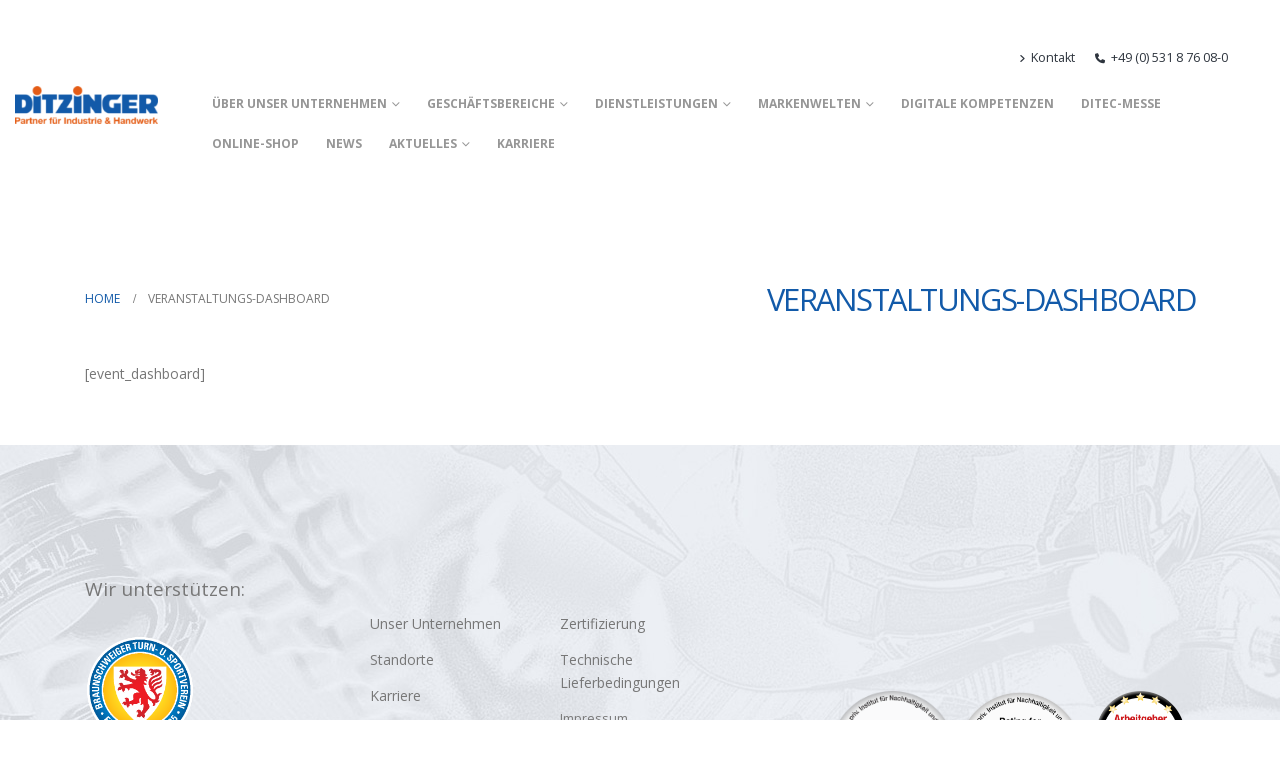

--- FILE ---
content_type: text/html; charset=UTF-8
request_url: https://ditzinger.de/veranstaltungs-dashboard-2/
body_size: 19241
content:
	<!DOCTYPE html>
	<html class=""  lang="de">
	<head>
		<meta http-equiv="X-UA-Compatible" content="IE=edge" />
		<meta http-equiv="Content-Type" content="text/html; charset=UTF-8" />
		<meta name="viewport" content="width=device-width, initial-scale=1, minimum-scale=1" />

		<link rel="profile" href="https://gmpg.org/xfn/11" />
		<link rel="pingback" href="https://ditzinger.de/xmlrpc.php" />
		<meta name='robots' content='index, follow, max-image-preview:large, max-snippet:-1, max-video-preview:-1' />

	<!-- This site is optimized with the Yoast SEO plugin v26.7 - https://yoast.com/wordpress/plugins/seo/ -->
	<title>Veranstaltungs-Dashboard - Ditzinger - Partner für Industrie und Handwerk</title>
	<link rel="canonical" href="https://ditzinger.de/veranstaltungs-dashboard-2/" />
	<meta property="og:locale" content="de_DE" />
	<meta property="og:type" content="article" />
	<meta property="og:title" content="Veranstaltungs-Dashboard - Ditzinger - Partner für Industrie und Handwerk" />
	<meta property="og:description" content="[event_dashboard]" />
	<meta property="og:url" content="https://ditzinger.de/veranstaltungs-dashboard-2/" />
	<meta property="og:site_name" content="Ditzinger - Partner für Industrie und Handwerk" />
	<meta property="article:publisher" content="https://www.facebook.com/DitzingerGroup/" />
	<meta name="twitter:card" content="summary_large_image" />
	<script type="application/ld+json" class="yoast-schema-graph">{"@context":"https://schema.org","@graph":[{"@type":"WebPage","@id":"https://ditzinger.de/veranstaltungs-dashboard-2/","url":"https://ditzinger.de/veranstaltungs-dashboard-2/","name":"Veranstaltungs-Dashboard - Ditzinger - Partner für Industrie und Handwerk","isPartOf":{"@id":"https://ditzinger.de/#website"},"datePublished":"2023-08-18T09:38:35+00:00","breadcrumb":{"@id":"https://ditzinger.de/veranstaltungs-dashboard-2/#breadcrumb"},"inLanguage":"de","potentialAction":[{"@type":"ReadAction","target":["https://ditzinger.de/veranstaltungs-dashboard-2/"]}]},{"@type":"BreadcrumbList","@id":"https://ditzinger.de/veranstaltungs-dashboard-2/#breadcrumb","itemListElement":[{"@type":"ListItem","position":1,"name":"Startseite","item":"https://ditzinger.de/"},{"@type":"ListItem","position":2,"name":"Veranstaltungs-Dashboard"}]},{"@type":"WebSite","@id":"https://ditzinger.de/#website","url":"https://ditzinger.de/","name":"Ditzinger - Partner für Industrie und Handwerk","description":"Partner für Industrie und Handwerk","publisher":{"@id":"https://ditzinger.de/#organization"},"potentialAction":[{"@type":"SearchAction","target":{"@type":"EntryPoint","urlTemplate":"https://ditzinger.de/?s={search_term_string}"},"query-input":{"@type":"PropertyValueSpecification","valueRequired":true,"valueName":"search_term_string"}}],"inLanguage":"de"},{"@type":"Organization","@id":"https://ditzinger.de/#organization","name":"Werner Ditzinger GmbH","url":"https://ditzinger.de/","logo":{"@type":"ImageObject","inLanguage":"de","@id":"https://ditzinger.de/#/schema/logo/image/","url":"https://ditzinger.de/wp-content/uploads/2023/06/Ditzinger-freigestellt-Komplett_klein.png","contentUrl":"https://ditzinger.de/wp-content/uploads/2023/06/Ditzinger-freigestellt-Komplett_klein.png","width":1000,"height":266,"caption":"Werner Ditzinger GmbH"},"image":{"@id":"https://ditzinger.de/#/schema/logo/image/"},"sameAs":["https://www.facebook.com/DitzingerGroup/","https://www.instagram.com/ditzinger_group/"]}]}</script>
	<!-- / Yoast SEO plugin. -->


<link rel="alternate" type="application/rss+xml" title="Ditzinger - Partner für Industrie und Handwerk &raquo; Feed" href="https://ditzinger.de/feed/" />
<link rel="alternate" type="application/rss+xml" title="Ditzinger - Partner für Industrie und Handwerk &raquo; Kommentar-Feed" href="https://ditzinger.de/comments/feed/" />
<link rel="alternate" title="oEmbed (JSON)" type="application/json+oembed" href="https://ditzinger.de/wp-json/oembed/1.0/embed?url=https%3A%2F%2Fditzinger.de%2Fveranstaltungs-dashboard-2%2F" />
<link rel="alternate" title="oEmbed (XML)" type="text/xml+oembed" href="https://ditzinger.de/wp-json/oembed/1.0/embed?url=https%3A%2F%2Fditzinger.de%2Fveranstaltungs-dashboard-2%2F&#038;format=xml" />
		<link rel="shortcut icon" href="//ditzinger.de/wp-content/uploads/2017/09/favicon.png" type="image/x-icon" />
				<link rel="apple-touch-icon" href="//ditzinger.de/wp-content/themes/porto/images/logo/apple-touch-icon.png" />
				<link rel="apple-touch-icon" sizes="120x120" href="//ditzinger.de/wp-content/themes/porto/images/logo/apple-touch-icon_120x120.png" />
				<link rel="apple-touch-icon" sizes="76x76" href="//ditzinger.de/wp-content/themes/porto/images/logo/apple-touch-icon_76x76.png" />
				<link rel="apple-touch-icon" sizes="152x152" href="//ditzinger.de/wp-content/themes/porto/images/logo/apple-touch-icon_152x152.png" />
		<style id='wp-img-auto-sizes-contain-inline-css'>
img:is([sizes=auto i],[sizes^="auto," i]){contain-intrinsic-size:3000px 1500px}
/*# sourceURL=wp-img-auto-sizes-contain-inline-css */
</style>
<link rel='stylesheet' id='cf7ic_style-css' href='https://ditzinger.de/wp-content/plugins/contact-form-7-image-captcha/css/cf7ic-style.css?ver=3.3.7' media='all' />
<link rel='stylesheet' id='gs-swiper-css' href='https://ditzinger.de/wp-content/plugins/gs-logo-slider/assets/libs/swiper-js/swiper.min.css?ver=3.8.1' media='all' />
<link rel='stylesheet' id='gs-tippyjs-css' href='https://ditzinger.de/wp-content/plugins/gs-logo-slider/assets/libs/tippyjs/tippy.css?ver=3.8.1' media='all' />
<link rel='stylesheet' id='gs-logo-public-css' href='https://ditzinger.de/wp-content/plugins/gs-logo-slider/assets/css/gs-logo.min.css?ver=3.8.1' media='all' />
<link rel='stylesheet' id='porto-google-fonts-css' href='https://ditzinger.de/wp-content/uploads/fonts/ecf840eabc778f17ae7a1e6e57d1f23e/font.css?v=1703153063' media='all' />
<style id='wp-emoji-styles-inline-css'>

	img.wp-smiley, img.emoji {
		display: inline !important;
		border: none !important;
		box-shadow: none !important;
		height: 1em !important;
		width: 1em !important;
		margin: 0 0.07em !important;
		vertical-align: -0.1em !important;
		background: none !important;
		padding: 0 !important;
	}
/*# sourceURL=wp-emoji-styles-inline-css */
</style>
<link rel='stylesheet' id='wp-block-library-css' href='https://ditzinger.de/wp-includes/css/dist/block-library/style.min.css?ver=6.9' media='all' />
<style id='wp-block-library-theme-inline-css'>
.wp-block-audio :where(figcaption){color:#555;font-size:13px;text-align:center}.is-dark-theme .wp-block-audio :where(figcaption){color:#ffffffa6}.wp-block-audio{margin:0 0 1em}.wp-block-code{border:1px solid #ccc;border-radius:4px;font-family:Menlo,Consolas,monaco,monospace;padding:.8em 1em}.wp-block-embed :where(figcaption){color:#555;font-size:13px;text-align:center}.is-dark-theme .wp-block-embed :where(figcaption){color:#ffffffa6}.wp-block-embed{margin:0 0 1em}.blocks-gallery-caption{color:#555;font-size:13px;text-align:center}.is-dark-theme .blocks-gallery-caption{color:#ffffffa6}:root :where(.wp-block-image figcaption){color:#555;font-size:13px;text-align:center}.is-dark-theme :root :where(.wp-block-image figcaption){color:#ffffffa6}.wp-block-image{margin:0 0 1em}.wp-block-pullquote{border-bottom:4px solid;border-top:4px solid;color:currentColor;margin-bottom:1.75em}.wp-block-pullquote :where(cite),.wp-block-pullquote :where(footer),.wp-block-pullquote__citation{color:currentColor;font-size:.8125em;font-style:normal;text-transform:uppercase}.wp-block-quote{border-left:.25em solid;margin:0 0 1.75em;padding-left:1em}.wp-block-quote cite,.wp-block-quote footer{color:currentColor;font-size:.8125em;font-style:normal;position:relative}.wp-block-quote:where(.has-text-align-right){border-left:none;border-right:.25em solid;padding-left:0;padding-right:1em}.wp-block-quote:where(.has-text-align-center){border:none;padding-left:0}.wp-block-quote.is-large,.wp-block-quote.is-style-large,.wp-block-quote:where(.is-style-plain){border:none}.wp-block-search .wp-block-search__label{font-weight:700}.wp-block-search__button{border:1px solid #ccc;padding:.375em .625em}:where(.wp-block-group.has-background){padding:1.25em 2.375em}.wp-block-separator.has-css-opacity{opacity:.4}.wp-block-separator{border:none;border-bottom:2px solid;margin-left:auto;margin-right:auto}.wp-block-separator.has-alpha-channel-opacity{opacity:1}.wp-block-separator:not(.is-style-wide):not(.is-style-dots){width:100px}.wp-block-separator.has-background:not(.is-style-dots){border-bottom:none;height:1px}.wp-block-separator.has-background:not(.is-style-wide):not(.is-style-dots){height:2px}.wp-block-table{margin:0 0 1em}.wp-block-table td,.wp-block-table th{word-break:normal}.wp-block-table :where(figcaption){color:#555;font-size:13px;text-align:center}.is-dark-theme .wp-block-table :where(figcaption){color:#ffffffa6}.wp-block-video :where(figcaption){color:#555;font-size:13px;text-align:center}.is-dark-theme .wp-block-video :where(figcaption){color:#ffffffa6}.wp-block-video{margin:0 0 1em}:root :where(.wp-block-template-part.has-background){margin-bottom:0;margin-top:0;padding:1.25em 2.375em}
/*# sourceURL=/wp-includes/css/dist/block-library/theme.min.css */
</style>
<style id='classic-theme-styles-inline-css'>
/*! This file is auto-generated */
.wp-block-button__link{color:#fff;background-color:#32373c;border-radius:9999px;box-shadow:none;text-decoration:none;padding:calc(.667em + 2px) calc(1.333em + 2px);font-size:1.125em}.wp-block-file__button{background:#32373c;color:#fff;text-decoration:none}
/*# sourceURL=/wp-includes/css/classic-themes.min.css */
</style>
<link rel='stylesheet' id='sugar-calendar-block-style-css' href='https://ditzinger.de/wp-content/plugins/sugar-calendar-lite/src/Block/Calendar/build/style-index.css?ver=1.0.1' media='all' />
<link rel='stylesheet' id='sugar-calendar-event-list-block-style-css' href='https://ditzinger.de/wp-content/plugins/sugar-calendar-lite/src/Block/EventList/build/style-index.css?ver=1.0.1' media='all' />
<link rel='stylesheet' id='wp-components-css' href='https://ditzinger.de/wp-includes/css/dist/components/style.min.css?ver=6.9' media='all' />
<link rel='stylesheet' id='wp-preferences-css' href='https://ditzinger.de/wp-includes/css/dist/preferences/style.min.css?ver=6.9' media='all' />
<link rel='stylesheet' id='wp-block-editor-css' href='https://ditzinger.de/wp-includes/css/dist/block-editor/style.min.css?ver=6.9' media='all' />
<style id='wp-block-editor-inline-css'>
    
        .gslogo--toolbar {
            padding: 20px;
            border: 1px solid #1f1f1f;
            border-radius: 2px;
        }

        .gslogo--toolbar label {
            display: block;
            margin-bottom: 6px;
            margin-top: -6px;
        }

        .gslogo--toolbar select {
            width: 250px;
            max-width: 100% !important;
            line-height: 42px !important;
        }

        .gslogo--toolbar .gs-logo-slider-block--des {
            margin: 10px 0 0;
            font-size: 16px;
        }

        .gslogo--toolbar .gs-logo-slider-block--des span {
            display: block;
        }

        .gslogo--toolbar p.gs-logo-slider-block--des a {
            margin-left: 4px;
        }

        .editor-styles-wrapper .wp-block h3.gs_logo_title {
            font-size: 16px;
            font-weight: 400;
            margin: 0px;
            margin-top: 20px;
        }
    
        
/*# sourceURL=wp-block-editor-inline-css */
</style>
<link rel='stylesheet' id='popup-maker-block-library-style-css' href='https://ditzinger.de/wp-content/plugins/popup-maker/dist/packages/block-library-style.css?ver=dbea705cfafe089d65f1' media='all' />
<style id='global-styles-inline-css'>
:root{--wp--preset--aspect-ratio--square: 1;--wp--preset--aspect-ratio--4-3: 4/3;--wp--preset--aspect-ratio--3-4: 3/4;--wp--preset--aspect-ratio--3-2: 3/2;--wp--preset--aspect-ratio--2-3: 2/3;--wp--preset--aspect-ratio--16-9: 16/9;--wp--preset--aspect-ratio--9-16: 9/16;--wp--preset--color--black: #000000;--wp--preset--color--cyan-bluish-gray: #abb8c3;--wp--preset--color--white: #ffffff;--wp--preset--color--pale-pink: #f78da7;--wp--preset--color--vivid-red: #cf2e2e;--wp--preset--color--luminous-vivid-orange: #ff6900;--wp--preset--color--luminous-vivid-amber: #fcb900;--wp--preset--color--light-green-cyan: #7bdcb5;--wp--preset--color--vivid-green-cyan: #00d084;--wp--preset--color--pale-cyan-blue: #8ed1fc;--wp--preset--color--vivid-cyan-blue: #0693e3;--wp--preset--color--vivid-purple: #9b51e0;--wp--preset--color--primary: var(--porto-primary-color);--wp--preset--color--secondary: var(--porto-secondary-color);--wp--preset--color--tertiary: var(--porto-tertiary-color);--wp--preset--color--quaternary: var(--porto-quaternary-color);--wp--preset--color--dark: var(--porto-dark-color);--wp--preset--color--light: var(--porto-light-color);--wp--preset--color--primary-hover: var(--porto-primary-light-5);--wp--preset--gradient--vivid-cyan-blue-to-vivid-purple: linear-gradient(135deg,rgb(6,147,227) 0%,rgb(155,81,224) 100%);--wp--preset--gradient--light-green-cyan-to-vivid-green-cyan: linear-gradient(135deg,rgb(122,220,180) 0%,rgb(0,208,130) 100%);--wp--preset--gradient--luminous-vivid-amber-to-luminous-vivid-orange: linear-gradient(135deg,rgb(252,185,0) 0%,rgb(255,105,0) 100%);--wp--preset--gradient--luminous-vivid-orange-to-vivid-red: linear-gradient(135deg,rgb(255,105,0) 0%,rgb(207,46,46) 100%);--wp--preset--gradient--very-light-gray-to-cyan-bluish-gray: linear-gradient(135deg,rgb(238,238,238) 0%,rgb(169,184,195) 100%);--wp--preset--gradient--cool-to-warm-spectrum: linear-gradient(135deg,rgb(74,234,220) 0%,rgb(151,120,209) 20%,rgb(207,42,186) 40%,rgb(238,44,130) 60%,rgb(251,105,98) 80%,rgb(254,248,76) 100%);--wp--preset--gradient--blush-light-purple: linear-gradient(135deg,rgb(255,206,236) 0%,rgb(152,150,240) 100%);--wp--preset--gradient--blush-bordeaux: linear-gradient(135deg,rgb(254,205,165) 0%,rgb(254,45,45) 50%,rgb(107,0,62) 100%);--wp--preset--gradient--luminous-dusk: linear-gradient(135deg,rgb(255,203,112) 0%,rgb(199,81,192) 50%,rgb(65,88,208) 100%);--wp--preset--gradient--pale-ocean: linear-gradient(135deg,rgb(255,245,203) 0%,rgb(182,227,212) 50%,rgb(51,167,181) 100%);--wp--preset--gradient--electric-grass: linear-gradient(135deg,rgb(202,248,128) 0%,rgb(113,206,126) 100%);--wp--preset--gradient--midnight: linear-gradient(135deg,rgb(2,3,129) 0%,rgb(40,116,252) 100%);--wp--preset--font-size--small: 13px;--wp--preset--font-size--medium: 20px;--wp--preset--font-size--large: 36px;--wp--preset--font-size--x-large: 42px;--wp--preset--spacing--20: 0.44rem;--wp--preset--spacing--30: 0.67rem;--wp--preset--spacing--40: 1rem;--wp--preset--spacing--50: 1.5rem;--wp--preset--spacing--60: 2.25rem;--wp--preset--spacing--70: 3.38rem;--wp--preset--spacing--80: 5.06rem;--wp--preset--shadow--natural: 6px 6px 9px rgba(0, 0, 0, 0.2);--wp--preset--shadow--deep: 12px 12px 50px rgba(0, 0, 0, 0.4);--wp--preset--shadow--sharp: 6px 6px 0px rgba(0, 0, 0, 0.2);--wp--preset--shadow--outlined: 6px 6px 0px -3px rgb(255, 255, 255), 6px 6px rgb(0, 0, 0);--wp--preset--shadow--crisp: 6px 6px 0px rgb(0, 0, 0);}:where(.is-layout-flex){gap: 0.5em;}:where(.is-layout-grid){gap: 0.5em;}body .is-layout-flex{display: flex;}.is-layout-flex{flex-wrap: wrap;align-items: center;}.is-layout-flex > :is(*, div){margin: 0;}body .is-layout-grid{display: grid;}.is-layout-grid > :is(*, div){margin: 0;}:where(.wp-block-columns.is-layout-flex){gap: 2em;}:where(.wp-block-columns.is-layout-grid){gap: 2em;}:where(.wp-block-post-template.is-layout-flex){gap: 1.25em;}:where(.wp-block-post-template.is-layout-grid){gap: 1.25em;}.has-black-color{color: var(--wp--preset--color--black) !important;}.has-cyan-bluish-gray-color{color: var(--wp--preset--color--cyan-bluish-gray) !important;}.has-white-color{color: var(--wp--preset--color--white) !important;}.has-pale-pink-color{color: var(--wp--preset--color--pale-pink) !important;}.has-vivid-red-color{color: var(--wp--preset--color--vivid-red) !important;}.has-luminous-vivid-orange-color{color: var(--wp--preset--color--luminous-vivid-orange) !important;}.has-luminous-vivid-amber-color{color: var(--wp--preset--color--luminous-vivid-amber) !important;}.has-light-green-cyan-color{color: var(--wp--preset--color--light-green-cyan) !important;}.has-vivid-green-cyan-color{color: var(--wp--preset--color--vivid-green-cyan) !important;}.has-pale-cyan-blue-color{color: var(--wp--preset--color--pale-cyan-blue) !important;}.has-vivid-cyan-blue-color{color: var(--wp--preset--color--vivid-cyan-blue) !important;}.has-vivid-purple-color{color: var(--wp--preset--color--vivid-purple) !important;}.has-black-background-color{background-color: var(--wp--preset--color--black) !important;}.has-cyan-bluish-gray-background-color{background-color: var(--wp--preset--color--cyan-bluish-gray) !important;}.has-white-background-color{background-color: var(--wp--preset--color--white) !important;}.has-pale-pink-background-color{background-color: var(--wp--preset--color--pale-pink) !important;}.has-vivid-red-background-color{background-color: var(--wp--preset--color--vivid-red) !important;}.has-luminous-vivid-orange-background-color{background-color: var(--wp--preset--color--luminous-vivid-orange) !important;}.has-luminous-vivid-amber-background-color{background-color: var(--wp--preset--color--luminous-vivid-amber) !important;}.has-light-green-cyan-background-color{background-color: var(--wp--preset--color--light-green-cyan) !important;}.has-vivid-green-cyan-background-color{background-color: var(--wp--preset--color--vivid-green-cyan) !important;}.has-pale-cyan-blue-background-color{background-color: var(--wp--preset--color--pale-cyan-blue) !important;}.has-vivid-cyan-blue-background-color{background-color: var(--wp--preset--color--vivid-cyan-blue) !important;}.has-vivid-purple-background-color{background-color: var(--wp--preset--color--vivid-purple) !important;}.has-black-border-color{border-color: var(--wp--preset--color--black) !important;}.has-cyan-bluish-gray-border-color{border-color: var(--wp--preset--color--cyan-bluish-gray) !important;}.has-white-border-color{border-color: var(--wp--preset--color--white) !important;}.has-pale-pink-border-color{border-color: var(--wp--preset--color--pale-pink) !important;}.has-vivid-red-border-color{border-color: var(--wp--preset--color--vivid-red) !important;}.has-luminous-vivid-orange-border-color{border-color: var(--wp--preset--color--luminous-vivid-orange) !important;}.has-luminous-vivid-amber-border-color{border-color: var(--wp--preset--color--luminous-vivid-amber) !important;}.has-light-green-cyan-border-color{border-color: var(--wp--preset--color--light-green-cyan) !important;}.has-vivid-green-cyan-border-color{border-color: var(--wp--preset--color--vivid-green-cyan) !important;}.has-pale-cyan-blue-border-color{border-color: var(--wp--preset--color--pale-cyan-blue) !important;}.has-vivid-cyan-blue-border-color{border-color: var(--wp--preset--color--vivid-cyan-blue) !important;}.has-vivid-purple-border-color{border-color: var(--wp--preset--color--vivid-purple) !important;}.has-vivid-cyan-blue-to-vivid-purple-gradient-background{background: var(--wp--preset--gradient--vivid-cyan-blue-to-vivid-purple) !important;}.has-light-green-cyan-to-vivid-green-cyan-gradient-background{background: var(--wp--preset--gradient--light-green-cyan-to-vivid-green-cyan) !important;}.has-luminous-vivid-amber-to-luminous-vivid-orange-gradient-background{background: var(--wp--preset--gradient--luminous-vivid-amber-to-luminous-vivid-orange) !important;}.has-luminous-vivid-orange-to-vivid-red-gradient-background{background: var(--wp--preset--gradient--luminous-vivid-orange-to-vivid-red) !important;}.has-very-light-gray-to-cyan-bluish-gray-gradient-background{background: var(--wp--preset--gradient--very-light-gray-to-cyan-bluish-gray) !important;}.has-cool-to-warm-spectrum-gradient-background{background: var(--wp--preset--gradient--cool-to-warm-spectrum) !important;}.has-blush-light-purple-gradient-background{background: var(--wp--preset--gradient--blush-light-purple) !important;}.has-blush-bordeaux-gradient-background{background: var(--wp--preset--gradient--blush-bordeaux) !important;}.has-luminous-dusk-gradient-background{background: var(--wp--preset--gradient--luminous-dusk) !important;}.has-pale-ocean-gradient-background{background: var(--wp--preset--gradient--pale-ocean) !important;}.has-electric-grass-gradient-background{background: var(--wp--preset--gradient--electric-grass) !important;}.has-midnight-gradient-background{background: var(--wp--preset--gradient--midnight) !important;}.has-small-font-size{font-size: var(--wp--preset--font-size--small) !important;}.has-medium-font-size{font-size: var(--wp--preset--font-size--medium) !important;}.has-large-font-size{font-size: var(--wp--preset--font-size--large) !important;}.has-x-large-font-size{font-size: var(--wp--preset--font-size--x-large) !important;}
:where(.wp-block-post-template.is-layout-flex){gap: 1.25em;}:where(.wp-block-post-template.is-layout-grid){gap: 1.25em;}
:where(.wp-block-term-template.is-layout-flex){gap: 1.25em;}:where(.wp-block-term-template.is-layout-grid){gap: 1.25em;}
:where(.wp-block-columns.is-layout-flex){gap: 2em;}:where(.wp-block-columns.is-layout-grid){gap: 2em;}
:root :where(.wp-block-pullquote){font-size: 1.5em;line-height: 1.6;}
/*# sourceURL=global-styles-inline-css */
</style>
<link rel='stylesheet' id='inf-font-awesome-css' href='https://ditzinger.de/wp-content/plugins/blog-designer-pack/assets/css/font-awesome.min.css?ver=4.0.8' media='all' />
<link rel='stylesheet' id='owl-carousel-css' href='https://ditzinger.de/wp-content/plugins/blog-designer-pack/assets/css/owl.carousel.min.css?ver=4.0.8' media='all' />
<link rel='stylesheet' id='bdpp-public-style-css' href='https://ditzinger.de/wp-content/plugins/blog-designer-pack/assets/css/bdpp-public.min.css?ver=4.0.8' media='all' />
<link rel='stylesheet' id='cptch_stylesheet-css' href='https://ditzinger.de/wp-content/plugins/captcha/css/front_end_style.css?ver=4.4.5' media='all' />
<link rel='stylesheet' id='dashicons-css' href='https://ditzinger.de/wp-includes/css/dashicons.min.css?ver=6.9' media='all' />
<link rel='stylesheet' id='cptch_desktop_style-css' href='https://ditzinger.de/wp-content/plugins/captcha/css/desktop_style.css?ver=4.4.5' media='all' />
<link rel='stylesheet' id='contact-form-7-css' href='https://ditzinger.de/wp-content/plugins/contact-form-7/includes/css/styles.css?ver=6.1.4' media='all' />
<link rel='stylesheet' id='wpsm_counter-font-awesome-front-css' href='https://ditzinger.de/wp-content/plugins/counter-number-showcase/assets/css/font-awesome/css/font-awesome.min.css?ver=6.9' media='all' />
<link rel='stylesheet' id='wpsm_counter_bootstrap-front-css' href='https://ditzinger.de/wp-content/plugins/counter-number-showcase/assets/css/bootstrap-front.css?ver=6.9' media='all' />
<link rel='stylesheet' id='wpsm_counter_column-css' href='https://ditzinger.de/wp-content/plugins/counter-number-showcase/assets/css/counter-column.css?ver=6.9' media='all' />
<link rel='stylesheet' id='events-manager-css' href='https://ditzinger.de/wp-content/plugins/events-manager/includes/css/events-manager.min.css?ver=7.2.3.1' media='all' />
<style id='events-manager-inline-css'>
body .em { --font-weight : inherit; --font-size : 1em; --line-height : inherit; }
/*# sourceURL=events-manager-inline-css */
</style>
<link rel='stylesheet' id='dflip-style-css' href='https://ditzinger.de/wp-content/plugins/3d-flipbook-dflip-lite/assets/css/dflip.min.css?ver=2.4.20' media='all' />
<link rel='stylesheet' id='sib-front-css-css' href='https://ditzinger.de/wp-content/plugins/mailin/css/mailin-front.css?ver=6.9' media='all' />
<link rel='stylesheet' id='porto-css-vars-css' href='https://ditzinger.de/wp-content/uploads/porto_styles/theme_css_vars.css?ver=7.7.2' media='all' />
<link rel='stylesheet' id='js_composer_front-css' href='https://ditzinger.de/wp-content/plugins/js_composer/assets/css/js_composer.min.css?ver=8.7.2' media='all' />
<link rel='stylesheet' id='bootstrap-css' href='https://ditzinger.de/wp-content/uploads/porto_styles/bootstrap.css?ver=7.7.2' media='all' />
<link rel='stylesheet' id='porto-plugins-css' href='https://ditzinger.de/wp-content/themes/porto/css/plugins.css?ver=7.7.2' media='all' />
<link rel='stylesheet' id='porto-theme-css' href='https://ditzinger.de/wp-content/themes/porto/css/theme.css?ver=7.7.2' media='all' />
<link rel='stylesheet' id='porto-widget-text-css' href='https://ditzinger.de/wp-content/themes/porto/css/part/widget-text.css?ver=7.7.2' media='all' />
<link rel='stylesheet' id='porto-widget-tag-cloud-css' href='https://ditzinger.de/wp-content/themes/porto/css/part/widget-tag-cloud.css?ver=7.7.2' media='all' />
<link rel='stylesheet' id='porto-blog-legacy-css' href='https://ditzinger.de/wp-content/themes/porto/css/part/blog-legacy.css?ver=7.7.2' media='all' />
<link rel='stylesheet' id='porto-header-legacy-css' href='https://ditzinger.de/wp-content/themes/porto/css/part/header-legacy.css?ver=7.7.2' media='all' />
<link rel='stylesheet' id='porto-footer-legacy-css' href='https://ditzinger.de/wp-content/themes/porto/css/part/footer-legacy.css?ver=7.7.2' media='all' />
<link rel='stylesheet' id='porto-side-nav-panel-css' href='https://ditzinger.de/wp-content/themes/porto/css/part/side-nav-panel.css?ver=7.7.2' media='all' />
<link rel='stylesheet' id='porto-revslider-css' href='https://ditzinger.de/wp-content/themes/porto/css/part/revslider.css?ver=7.7.2' media='all' />
<link rel='stylesheet' id='porto-sitemap-css' href='https://ditzinger.de/wp-content/themes/porto/css/part/sitemap.css?ver=7.7.2' media='all' />
<link rel='stylesheet' id='porto-media-mobile-sidebar-css' href='https://ditzinger.de/wp-content/themes/porto/css/part/media-mobile-sidebar.css?ver=7.7.2' media='(max-width:991px)' />
<link rel='stylesheet' id='porto-theme-portfolio-css' href='https://ditzinger.de/wp-content/themes/porto/css/theme_portfolio.css?ver=7.7.2' media='all' />
<link rel='stylesheet' id='porto-theme-member-css' href='https://ditzinger.de/wp-content/themes/porto/css/theme_member.css?ver=7.7.2' media='all' />
<link rel='stylesheet' id='porto-theme-event-css' href='https://ditzinger.de/wp-content/themes/porto/css/theme_event.css?ver=7.7.2' media='all' />
<link rel='stylesheet' id='porto-shortcodes-css' href='https://ditzinger.de/wp-content/uploads/porto_styles/shortcodes.css?ver=7.7.2' media='all' />
<link rel='stylesheet' id='porto-theme-wpb-css' href='https://ditzinger.de/wp-content/themes/porto/css/theme_wpb.css?ver=7.7.2' media='all' />
<link rel='stylesheet' id='porto-theme-elementor-css' href='https://ditzinger.de/wp-content/themes/porto/css/theme_elementor.css?ver=7.7.2' media='all' />
<link rel='stylesheet' id='porto-dynamic-style-css' href='https://ditzinger.de/wp-content/uploads/porto_styles/dynamic_style.css?ver=7.7.2' media='all' />
<link rel='stylesheet' id='porto-type-builder-css' href='https://ditzinger.de/wp-content/plugins/porto-functionality/builders/assets/type-builder.css?ver=3.7.2' media='all' />
<link rel='stylesheet' id='porto-style-css' href='https://ditzinger.de/wp-content/themes/porto/style.css?ver=7.7.2' media='all' />
<style id='porto-style-inline-css'>
.side-header-narrow-bar-logo{max-width:290px}@media (min-width:992px){#header{margin:25px 0 0 0}}.page-top .sort-source{position:static;text-align:center;margin-top:5px;border-width:0}.page-top{padding-top:20px;padding-bottom:20px}.page-top .page-title{padding-bottom:0}@media (max-width:991px){.page-top .page-sub-title{margin-bottom:5px;margin-top:0}.page-top .breadcrumbs-wrap{margin-bottom:5px}}@media (min-width:992px){.page-top .page-title{min-height:0;line-height:1.25}.page-top .page-sub-title{line-height:1.6}}#header.sticky-header .main-menu > li.menu-item > a,#header.sticky-header .main-menu > li.menu-custom-content a{color:var(--porto-quaternary-color)}#header.sticky-header .main-menu > li.menu-item:hover > a,#header.sticky-header .main-menu > li.menu-item.active:hover > a,#header.sticky-header .main-menu > li.menu-custom-content:hover a{color:var(--porto-quaternary-color)}#header.sticky-header .main-menu > li.menu-item.active > a,#header.sticky-header .main-menu > li.menu-custom-content.active a{color:var(--porto-quaternary-color)}@media (min-width:992px){#header.header-12 #main-menu .mega-menu > li.menu-item > a,#header.header-12 #main-menu .mega-menu > li.menu-item > h5{padding:46px 13px 32px}}#header.header-corporate .share-links a{box-shadow:none;background:transparent}@media (max-width:480px){#header .logo{margin-left:0}#header.sticky-header .logo{display:block}#header .mobile-toggle{left:auto;right:5px;top:15px}}.page-top .page-title{text-transform:uppercase}.main-content,.left-sidebar,.right-sidebar{padding-top:50px}#footer{padding-top:60px;padding-bottom:30px;min-height:400px;overflow:hidden}@media (min-width:992px){#footer:after{content:"";background:#125aa9;position:absolute;bottom:-233px;right:-177px;width:400px;height:400px;transform:rotate(50deg);z-index:1}}#footer .container{padding-top:0;padding-bottom:0}#footer .widgettitle,#footer .widget-title{margin-bottom:27px}#footer .widgettitle,#footer .widget-title,#footer .widgettitle a,#footer .widget-title a{font-size:1.8em;font-weight:200}#footer .footer-bottom{padding-top:0;padding-bottom:0}.footer-bottom .container{border-top:1px solid #fff}.footer-wrapper #footer .footer-bottom .container > div{padding-top:20px}@media (min-width:992px){#footer .logo{margin-top:75px}}#footer ul.list-footer-nav li{margin-bottom:13px}#footer ul.list-footer-nav a{font-size:14px;text-decoration:none}#footer .fa{display:inline-block;padding-right:2px;position:relative;top:1px;color:#000}#footer .widget.widget_wysija{margin-bottom:-15px}#footer form.widget_wysija{display:table;width:100%}#footer form.widget_wysija > *{display:table-caption}#footer .widget_wysija .wysija-paragraph{display:table-cell;width:100%;vertical-align:bottom}#footer .widget_wysija .wysija-input{max-width:100%;height:45px;padding:12px;borer-radius:0}#footer .widget_wysija .wysija-submit{display:table-cell;height:45px;padding:12px;margin:0;vertical-align:bottom;border-width:0}.testimonial.testimonial-with-quotes blockquote p{font-size:20px}.tparrows{background:transparent}.tparrows:hover{background:transparent}.tparrows:before{position:relative;z-index:1;color:#fff !important;text-shadow:none}.tparrows:after{-webkit-transition:all 0.2s ease;-moz-transition:all 0.2s ease;transition:all 0.2s ease;background:#000 none repeat scroll 0 0;opacity:0.2;height:40px;margin:-40px 0 0;position:relative;transform:rotate(-45deg);width:40px;content:"";display:block;z-index:0}.tparrows:hover:after{opacity:1}.sort-source{font-size:.9em}.sort-source + hr{margin:30px 0}hr{background:#dbdbdb}.portfolio-item.outimage{text-align:left}ul.portfolio-details{margin-left:0}.portfolio-info,.portfolio-desc:first-child,ul.portfolio-details li h5:first-child{display:none}.portfolio-medium .post-content,.portfolio-ajax-modal .post-content{margin-top:6px !important}@media (min-width:992px){.portfolio-medium .col-md-8 > *,.portfolio-ajax-modal .col-md-8 > *{margin-left:15px}}.rtl .section-custom-construction .container:before{right:auto;left:75px}.rtl .section-custom-construction .container:after{right:auto;left:0}.rtl .home-concept-construction .upb_row_bg,.rtl .section-parallax > .vc_parallax-inner{-moz-transform:scaleX(-1);-o-transform:scaleX(-1);-webkit-transform:scaleX(-1);transform:scaleX(-1);filter:FlipH;-ms-filter:FlipH}.csstransforms3d .rtl .porto-diamonds .diamond{transform:rotate(45deg)}.rtl .porto-diamonds .content{transform:rotate(-45deg)}.rtl .porto-diamonds .content img{margin-left:0;margin-right:-25%}.rtl #footer .fa{padding-right:0;padding-left:2px}.rtl .alignright{float:left;margin:4px 24px 7px 0}.rtl .alignleft{float:right;margin:4px 0 7px 24px}.rtl .portfolio-item.outimage{text-align:right}.rtl .fa-angle-right:before{content:"\f104"}@media (min-width:768px){.rtl .vc_col-sm-1,.rtl .vc_col-sm-2,.rtl .vc_col-sm-5,.rtl .vc_col-sm-6,.rtl .vc_col-sm-7{float:right}}@media (min-width:992px){.rtl .vc_col-md-4,.rtl .vc_col-md-6{float:right}.rtl .section-custom-construction-2:after{left:0;right:25px}.rtl #footer:after{right:auto;left:-177px;transform:rotate(-50deg)}}.upb_row_bg{position:absolute}.header-wrapper:before,.header-wrapper:after{content:" ";display:table}
/*# sourceURL=porto-style-inline-css */
</style>
<!--n2css--><!--n2js--><script src="https://ditzinger.de/wp-includes/js/jquery/jquery.min.js?ver=3.7.1" id="jquery-core-js"></script>
<script src="https://ditzinger.de/wp-includes/js/jquery/jquery-migrate.min.js?ver=3.4.1" id="jquery-migrate-js"></script>
<script src="https://ditzinger.de/wp-includes/js/jquery/ui/core.min.js?ver=1.13.3" id="jquery-ui-core-js"></script>
<script src="https://ditzinger.de/wp-includes/js/jquery/ui/mouse.min.js?ver=1.13.3" id="jquery-ui-mouse-js"></script>
<script src="https://ditzinger.de/wp-includes/js/jquery/ui/sortable.min.js?ver=1.13.3" id="jquery-ui-sortable-js"></script>
<script src="https://ditzinger.de/wp-includes/js/jquery/ui/datepicker.min.js?ver=1.13.3" id="jquery-ui-datepicker-js"></script>
<script id="jquery-ui-datepicker-js-after">
jQuery(function(jQuery){jQuery.datepicker.setDefaults({"closeText":"Schlie\u00dfen","currentText":"Heute","monthNames":["Januar","Februar","M\u00e4rz","April","Mai","Juni","Juli","August","September","Oktober","November","Dezember"],"monthNamesShort":["Jan.","Feb.","M\u00e4rz","Apr.","Mai","Juni","Juli","Aug.","Sep.","Okt.","Nov.","Dez."],"nextText":"Weiter","prevText":"Zur\u00fcck","dayNames":["Sonntag","Montag","Dienstag","Mittwoch","Donnerstag","Freitag","Samstag"],"dayNamesShort":["So.","Mo.","Di.","Mi.","Do.","Fr.","Sa."],"dayNamesMin":["S","M","D","M","D","F","S"],"dateFormat":"d. MM yy","firstDay":1,"isRTL":false});});
//# sourceURL=jquery-ui-datepicker-js-after
</script>
<script src="https://ditzinger.de/wp-includes/js/jquery/ui/resizable.min.js?ver=1.13.3" id="jquery-ui-resizable-js"></script>
<script src="https://ditzinger.de/wp-includes/js/jquery/ui/draggable.min.js?ver=1.13.3" id="jquery-ui-draggable-js"></script>
<script src="https://ditzinger.de/wp-includes/js/jquery/ui/controlgroup.min.js?ver=1.13.3" id="jquery-ui-controlgroup-js"></script>
<script src="https://ditzinger.de/wp-includes/js/jquery/ui/checkboxradio.min.js?ver=1.13.3" id="jquery-ui-checkboxradio-js"></script>
<script src="https://ditzinger.de/wp-includes/js/jquery/ui/button.min.js?ver=1.13.3" id="jquery-ui-button-js"></script>
<script src="https://ditzinger.de/wp-includes/js/jquery/ui/dialog.min.js?ver=1.13.3" id="jquery-ui-dialog-js"></script>
<script id="events-manager-js-extra">
var EM = {"ajaxurl":"https://ditzinger.de/dit-admin/admin-ajax.php","locationajaxurl":"https://ditzinger.de/dit-admin/admin-ajax.php?action=locations_search","firstDay":"1","locale":"de","dateFormat":"yy-mm-dd","ui_css":"https://ditzinger.de/wp-content/plugins/events-manager/includes/css/jquery-ui/build.min.css","show24hours":"1","is_ssl":"1","autocomplete_limit":"10","calendar":{"breakpoints":{"small":560,"medium":908,"large":false},"month_format":"M Y"},"phone":"","datepicker":{"format":"Y-m-d","locale":"de"},"search":{"breakpoints":{"small":650,"medium":850,"full":false}},"url":"https://ditzinger.de/wp-content/plugins/events-manager","assets":{"input.em-uploader":{"js":{"em-uploader":{"url":"https://ditzinger.de/wp-content/plugins/events-manager/includes/js/em-uploader.js?v=7.2.3.1","event":"em_uploader_ready"}}},".em-event-editor":{"js":{"event-editor":{"url":"https://ditzinger.de/wp-content/plugins/events-manager/includes/js/events-manager-event-editor.js?v=7.2.3.1","event":"em_event_editor_ready"}},"css":{"event-editor":"https://ditzinger.de/wp-content/plugins/events-manager/includes/css/events-manager-event-editor.min.css?v=7.2.3.1"}},".em-recurrence-sets, .em-timezone":{"js":{"luxon":{"url":"luxon/luxon.js?v=7.2.3.1","event":"em_luxon_ready"}}},".em-booking-form, #em-booking-form, .em-booking-recurring, .em-event-booking-form":{"js":{"em-bookings":{"url":"https://ditzinger.de/wp-content/plugins/events-manager/includes/js/bookingsform.js?v=7.2.3.1","event":"em_booking_form_js_loaded"}}},"#em-opt-archetypes":{"js":{"archetypes":"https://ditzinger.de/wp-content/plugins/events-manager/includes/js/admin-archetype-editor.js?v=7.2.3.1","archetypes_ms":"https://ditzinger.de/wp-content/plugins/events-manager/includes/js/admin-archetypes.js?v=7.2.3.1","qs":"qs/qs.js?v=7.2.3.1"}}},"cached":"1","bookingInProgress":"Bitte warte, w\u00e4hrend die Buchung abgeschickt wird.","tickets_save":"Ticket speichern","bookingajaxurl":"https://ditzinger.de/dit-admin/admin-ajax.php","bookings_export_save":"Buchungen exportieren","bookings_settings_save":"Einstellungen speichern","booking_delete":"Bist du dir sicher, dass du es l\u00f6schen m\u00f6chtest?","booking_offset":"30","bookings":{"submit_button":{"text":{"default":"BUCHUNG BEST\u00c4TIGEN","free":"BUCHUNG BEST\u00c4TIGEN","payment":"BUCHUNG BEST\u00c4TIGEN","processing":"Processing ..."}},"update_listener":""},"bb_full":"Ausverkauft","bb_book":"Jetzt buchen","bb_booking":"Buche ...","bb_booked":"Buchung Abgesendet","bb_error":"Buchung Fehler. Nochmal versuchen?","bb_cancel":"Stornieren","bb_canceling":"Stornieren ...","bb_cancelled":"Abgesagt","bb_cancel_error":"Stornierung Fehler. Nochmal versuchen?","txt_search":"Suche","txt_searching":"Suche...","txt_loading":"Wird geladen\u00a0\u2026","disable_bookings_warning":"Bist du sicher, dass du Buchungen deaktivieren willst? Wenn du das tust und speicherst, wirst du alle bisherigen Buchungen verlieren. Wenn du nur weitere Buchungen verhindern willst, reduziere die Anzahl der verf\u00fcgbaren Pl\u00e4tze auf die Anzahl der bisherigen Buchungen.","booking_warning_cancel":"Bist du sicher, dass du deine Buchung stornieren willst?"};
//# sourceURL=events-manager-js-extra
</script>
<script src="https://ditzinger.de/wp-content/plugins/events-manager/includes/js/events-manager.js?ver=7.2.3.1" id="events-manager-js"></script>
<script src="https://ditzinger.de/wp-content/plugins/events-manager/includes/external/flatpickr/l10n/de.js?ver=7.2.3.1" id="em-flatpickr-localization-js"></script>
<script src="//ditzinger.de/wp-content/plugins/revslider/sr6/assets/js/rbtools.min.js?ver=6.7.40" id="tp-tools-js"></script>
<script src="//ditzinger.de/wp-content/plugins/revslider/sr6/assets/js/rs6.min.js?ver=6.7.40" id="revmin-js"></script>
<script src="https://ditzinger.de/wp-content/plugins/sugar-calendar-lite/assets/lib/floating-ui/core-1.6.0.min.js?ver=1.6.0" id="floating-ui-core-js"></script>
<script src="https://ditzinger.de/wp-content/plugins/sugar-calendar-lite/assets/lib/floating-ui/dom-1.6.3.min.js?ver=1.6.3" id="floating-ui-dom-js"></script>
<script src="https://ditzinger.de/wp-content/plugins/sugar-calendar-lite/assets/lib/bootstrap-datepicker/bootstrap-datepicker.min.js?ver=1.10.0" id="bootstrap-datepicker-js"></script>
<script id="sugar-calendar-js-js-extra">
var sugar_calendar_obj = {"ajax_url":"https://ditzinger.de/dit-admin/admin-ajax.php","nonce":"5ef9a399e3","strings":{"events_on":"Veranstaltungen am [Month Date]","this_month":"Diesen Monat","this_week":"Diese Woche","today":"Heute"},"settings":{"sow":1,"locale":"de_de","i18n":{"days":["Sonntag","Montag","Dienstag","Mittwoch","Donnerstag","Freitag","Samstag"],"daysShort":["So.","Mo.","Di.","Mi.","Do.","Fr.","Sa."],"daysMin":["S","M","D","M","D","F","S"],"months":["Januar","Februar","M\u00e4rz","April","Mai","Juni","Juli","August","September","Oktober","November","Dezember"],"monthsShort":["Jan.","Feb.","M\u00e4rz","Apr.","Mai","Juni","Juli","Aug.","Sep.","Okt.","Nov.","Dez."]}}};
//# sourceURL=sugar-calendar-js-js-extra
</script>
<script src="https://ditzinger.de/wp-content/plugins/sugar-calendar-lite/assets/js/sugar-calendar.min.js?ver=3.10.1" id="sugar-calendar-js-js"></script>
<script id="sc-frontend-blocks-common-js-js-extra">
var sc_frontend_blocks_common_obj = {"ajax_url":"https://ditzinger.de/dit-admin/admin-ajax.php","nonce":"7b6c3fb873","strings":{"this_week":"Diese Woche"},"settings":{"sow":1,"locale":"de_de","i18n":{"days":["Sonntag","Montag","Dienstag","Mittwoch","Donnerstag","Freitag","Samstag"],"daysShort":["So.","Mo.","Di.","Mi.","Do.","Fr.","Sa."],"daysMin":["S","M","D","M","D","F","S"],"months":["Januar","Februar","M\u00e4rz","April","Mai","Juni","Juli","August","September","Oktober","November","Dezember"],"monthsShort":["Jan.","Feb.","M\u00e4rz","Apr.","Mai","Juni","Juli","Aug.","Sep.","Okt.","Nov.","Dez."]}}};
//# sourceURL=sc-frontend-blocks-common-js-js-extra
</script>
<script src="https://ditzinger.de/wp-content/plugins/sugar-calendar-lite/assets/js/frontend/blocks/common.min.js?ver=3.10.1" id="sc-frontend-blocks-common-js-js"></script>
<script id="sc-frontend-blocks-event-list-js-js-extra">
var SCEventListBlock = {"strings":{"no_events_criteria_based":"Es sind keine Veranstaltungen geplant, die deinen Kriterien entsprechen."}};
//# sourceURL=sc-frontend-blocks-event-list-js-js-extra
</script>
<script src="https://ditzinger.de/wp-content/plugins/sugar-calendar-lite/assets/js/frontend/blocks/event-list.min.js?ver=3.10.1" id="sc-frontend-blocks-event-list-js-js"></script>
<script id="sib-front-js-js-extra">
var sibErrMsg = {"invalidMail":"Please fill out valid email address","requiredField":"Please fill out required fields","invalidDateFormat":"Please fill out valid date format","invalidSMSFormat":"Please fill out valid phone number"};
var ajax_sib_front_object = {"ajax_url":"https://ditzinger.de/dit-admin/admin-ajax.php","ajax_nonce":"273ddcaf71","flag_url":"https://ditzinger.de/wp-content/plugins/mailin/img/flags/"};
//# sourceURL=sib-front-js-js-extra
</script>
<script src="https://ditzinger.de/wp-content/plugins/mailin/js/mailin-front.js?ver=1768560482" id="sib-front-js-js"></script>
<script></script><link rel="https://api.w.org/" href="https://ditzinger.de/wp-json/" /><link rel="alternate" title="JSON" type="application/json" href="https://ditzinger.de/wp-json/wp/v2/pages/8412" /><link rel="EditURI" type="application/rsd+xml" title="RSD" href="https://ditzinger.de/xmlrpc.php?rsd" />
<meta name="generator" content="WordPress 6.9" />
<link rel='shortlink' href='https://ditzinger.de/?p=8412' />
        <style type="text/css">
            .sc_map_canvas img {
                max-width: none;
            }
        </style>
		<meta name="generator" content="Elementor 3.34.1; features: additional_custom_breakpoints; settings: css_print_method-external, google_font-enabled, font_display-swap">
<script type="text/javascript" src="https://cdn.brevo.com/js/sdk-loader.js" async></script>
<script type="text/javascript">
  window.Brevo = window.Brevo || [];
  window.Brevo.push(['init', {"client_key":"6gszc4h75ozj17rpourml0uz","email_id":null,"push":{"customDomain":"https:\/\/ditzinger.de\/wp-content\/plugins\/mailin\/"},"service_worker_url":"sw.js?key=${key}","frame_url":"brevo-frame.html"}]);
</script>			<style>
				.e-con.e-parent:nth-of-type(n+4):not(.e-lazyloaded):not(.e-no-lazyload),
				.e-con.e-parent:nth-of-type(n+4):not(.e-lazyloaded):not(.e-no-lazyload) * {
					background-image: none !important;
				}
				@media screen and (max-height: 1024px) {
					.e-con.e-parent:nth-of-type(n+3):not(.e-lazyloaded):not(.e-no-lazyload),
					.e-con.e-parent:nth-of-type(n+3):not(.e-lazyloaded):not(.e-no-lazyload) * {
						background-image: none !important;
					}
				}
				@media screen and (max-height: 640px) {
					.e-con.e-parent:nth-of-type(n+2):not(.e-lazyloaded):not(.e-no-lazyload),
					.e-con.e-parent:nth-of-type(n+2):not(.e-lazyloaded):not(.e-no-lazyload) * {
						background-image: none !important;
					}
				}
			</style>
			<meta name="generator" content="Powered by WPBakery Page Builder - drag and drop page builder for WordPress."/>
<meta name="generator" content="Powered by Slider Revolution 6.7.40 - responsive, Mobile-Friendly Slider Plugin for WordPress with comfortable drag and drop interface." />
<script>function setREVStartSize(e){
			//window.requestAnimationFrame(function() {
				window.RSIW = window.RSIW===undefined ? window.innerWidth : window.RSIW;
				window.RSIH = window.RSIH===undefined ? window.innerHeight : window.RSIH;
				try {
					var pw = document.getElementById(e.c).parentNode.offsetWidth,
						newh;
					pw = pw===0 || isNaN(pw) || (e.l=="fullwidth" || e.layout=="fullwidth") ? window.RSIW : pw;
					e.tabw = e.tabw===undefined ? 0 : parseInt(e.tabw);
					e.thumbw = e.thumbw===undefined ? 0 : parseInt(e.thumbw);
					e.tabh = e.tabh===undefined ? 0 : parseInt(e.tabh);
					e.thumbh = e.thumbh===undefined ? 0 : parseInt(e.thumbh);
					e.tabhide = e.tabhide===undefined ? 0 : parseInt(e.tabhide);
					e.thumbhide = e.thumbhide===undefined ? 0 : parseInt(e.thumbhide);
					e.mh = e.mh===undefined || e.mh=="" || e.mh==="auto" ? 0 : parseInt(e.mh,0);
					if(e.layout==="fullscreen" || e.l==="fullscreen")
						newh = Math.max(e.mh,window.RSIH);
					else{
						e.gw = Array.isArray(e.gw) ? e.gw : [e.gw];
						for (var i in e.rl) if (e.gw[i]===undefined || e.gw[i]===0) e.gw[i] = e.gw[i-1];
						e.gh = e.el===undefined || e.el==="" || (Array.isArray(e.el) && e.el.length==0)? e.gh : e.el;
						e.gh = Array.isArray(e.gh) ? e.gh : [e.gh];
						for (var i in e.rl) if (e.gh[i]===undefined || e.gh[i]===0) e.gh[i] = e.gh[i-1];
											
						var nl = new Array(e.rl.length),
							ix = 0,
							sl;
						e.tabw = e.tabhide>=pw ? 0 : e.tabw;
						e.thumbw = e.thumbhide>=pw ? 0 : e.thumbw;
						e.tabh = e.tabhide>=pw ? 0 : e.tabh;
						e.thumbh = e.thumbhide>=pw ? 0 : e.thumbh;
						for (var i in e.rl) nl[i] = e.rl[i]<window.RSIW ? 0 : e.rl[i];
						sl = nl[0];
						for (var i in nl) if (sl>nl[i] && nl[i]>0) { sl = nl[i]; ix=i;}
						var m = pw>(e.gw[ix]+e.tabw+e.thumbw) ? 1 : (pw-(e.tabw+e.thumbw)) / (e.gw[ix]);
						newh =  (e.gh[ix] * m) + (e.tabh + e.thumbh);
					}
					var el = document.getElementById(e.c);
					if (el!==null && el) el.style.height = newh+"px";
					el = document.getElementById(e.c+"_wrapper");
					if (el!==null && el) {
						el.style.height = newh+"px";
						el.style.display = "block";
					}
				} catch(e){
					console.log("Failure at Presize of Slider:" + e)
				}
			//});
		  };</script>
				<script>
					<!-- Global site tag (gtag.js) - Google Analytics -->;
</script>
<script>
  window.dataLayer = window.dataLayer || [];
  function gtag(){dataLayer.push(arguments);}
  gtag('js', new Date());
  gtag('config', 'UA-19615826-1',{'anonymize_ip':true});				</script>
				<noscript><style> .wpb_animate_when_almost_visible { opacity: 1; }</style></noscript>	</head>
	<body class="wp-singular page-template-default page page-id-8412 wp-embed-responsive wp-theme-porto full blog-1 wpb-js-composer js-comp-ver-8.7.2 vc_responsive elementor-default elementor-kit-7940">
	
	<div class="page-wrapper"><!-- page wrapper -->
		
											<!-- header wrapper -->
				<div class="header-wrapper wide header-reveal">
										<header id="header" class="header-corporate header-10">
	
	<div class="header-main header-body" style="top: 0px;">
		<div class="header-container container">
			<div class="header-left">
				
	<div class="logo">
	<a aria-label="Site Logo" href="https://ditzinger.de/" title="Ditzinger &#8211; Partner für Industrie und Handwerk - Partner für Industrie und Handwerk"  rel="home">
		<img class="img-responsive standard-logo retina-logo" width="180" height="48" src="//ditzinger.de/wp-content/uploads/2017/09/ditzinger_logo-e1554105155608.png" alt="Ditzinger &#8211; Partner für Industrie und Handwerk" />	</a>
	</div>
				</div>

			<div class="header-right">
				<div class="header-right-top">
					<div class="header-contact"><ul class="nav nav-pills nav-top">

	<li>
		<a href="mailto:info@ditzinger.de"><i class="fa fa-angle-right"></i>Kontakt</a> 
	</li>
	<li class="phone">
		<span><i class="fa fa-phone"></i>+49 (0) 531 8 76 08-0</span>
	</li>
</ul>
</div><div class="searchform-popup search-popup simple-search-layout search-dropdown search-rounded"><a  class="search-toggle" role="button" aria-label="Search Toggle" href="#"><i class="porto-icon-magnifier"></i><span class="search-text">Search</span></a>	<form action="https://ditzinger.de/" method="get"
		class="searchform search-layout-simple">
		<div class="searchform-fields">
			<span class="text"><input name="s" type="text" value="" placeholder="Search&hellip;" autocomplete="off" /></span>
						<span class="button-wrap">
				<button class="btn btn-special" aria-label="Search" title="Search" type="submit">
					<i class="porto-icon-magnifier"></i>
				</button>
							</span>
		</div>
				<div class="live-search-list"></div>
			</form>
	</div>				</div>
				<div class="header-right-bottom">
					<div id="main-menu">
					<ul id="menu-hauptmenue" class="main-menu mega-menu show-arrow"><li id="nav-menu-item-15056" class="menu-item menu-item-type-post_type menu-item-object-page menu-item-has-children has-sub narrow"><a href="https://ditzinger.de/unternehmen/">Über unser Unternehmen</a>
<div class="popup"><div class="inner" style=""><ul class="sub-menu porto-narrow-sub-menu">
	<li id="nav-menu-item-15086" class="menu-item menu-item-type-post_type menu-item-object-page" data-cols="1"><a href="https://ditzinger.de/unser-unternehmen-2/">Unser Unternehmen</a></li>
	<li id="nav-menu-item-15062" class="menu-item menu-item-type-post_type menu-item-object-page" data-cols="1"><a href="https://ditzinger.de/herstellerpartner/">Herstellerpartner</a></li>
	<li id="nav-menu-item-15061" class="menu-item menu-item-type-post_type menu-item-object-page" data-cols="1"><a href="https://ditzinger.de/elc-logistik/">ELC-Logistik</a></li>
	<li id="nav-menu-item-15075" class="menu-item menu-item-type-post_type menu-item-object-page" data-cols="1"><a href="https://ditzinger.de/zertifikate/">Zertifikate</a></li>
	<li id="nav-menu-item-15088" class="menu-item menu-item-type-post_type menu-item-object-page" data-cols="1"><a href="https://ditzinger.de/standorte-2/">Standorte</a></li>
	<li id="nav-menu-item-15090" class="menu-item menu-item-type-post_type menu-item-object-page" data-cols="1"><a href="https://ditzinger.de/geschichte/">Historie</a></li>
</ul></div></div>
</li>
<li id="nav-menu-item-15095" class="menu-item menu-item-type-post_type menu-item-object-page menu-item-has-children has-sub narrow"><a href="https://ditzinger.de/services-2/">Geschäftsbereiche</a>
<div class="popup"><div class="inner" style=""><ul class="sub-menu porto-narrow-sub-menu">
	<li id="nav-menu-item-15063" class="menu-item menu-item-type-post_type menu-item-object-page" data-cols="1"><a href="https://ditzinger.de/industrie-und-handwerksbedarf/">Industrie- und Handwerksbedarf</a></li>
	<li id="nav-menu-item-15074" class="menu-item menu-item-type-post_type menu-item-object-page" data-cols="1"><a href="https://ditzinger.de/waelzlager-und-antriebstechnik/">Wälzlager und Antriebstechnik</a></li>
</ul></div></div>
</li>
<li id="nav-menu-item-15073" class="menu-item menu-item-type-post_type menu-item-object-page menu-item-has-children has-sub narrow"><a href="https://ditzinger.de/dienstleistungen/">Dienstleistungen</a>
<div class="popup"><div class="inner" style=""><ul class="sub-menu porto-narrow-sub-menu">
	<li id="nav-menu-item-15077" class="menu-item menu-item-type-post_type menu-item-object-page" data-cols="1"><a href="https://ditzinger.de/serviceleistungen-unserer-partner/">DRÄGER Service-Dienstleistungen</a></li>
	<li id="nav-menu-item-15070" class="menu-item menu-item-type-post_type menu-item-object-page" data-cols="1"><a href="https://ditzinger.de/psa-pruefung-absturzsicherungen/">PSA Prüfung Absturzsicherungen</a></li>
	<li id="nav-menu-item-15067" class="menu-item menu-item-type-post_type menu-item-object-page" data-cols="1"><a href="https://ditzinger.de/leitern-fahrgeruestpruefungen/">Leitern- &#038; Fahrgerüstprüfungen</a></li>
	<li id="nav-menu-item-15071" class="menu-item menu-item-type-post_type menu-item-object-page" data-cols="1"><a href="https://ditzinger.de/regalpruefungen/">Regalprüfungen</a></li>
</ul></div></div>
</li>
<li id="nav-menu-item-15068" class="menu-item menu-item-type-post_type menu-item-object-page menu-item-has-children has-sub narrow"><a href="https://ditzinger.de/markenwelten/">Markenwelten</a>
<div class="popup"><div class="inner" style=""><ul class="sub-menu porto-narrow-sub-menu">
	<li id="nav-menu-item-15069" class="menu-item menu-item-type-post_type menu-item-object-page" data-cols="1"><a href="https://ditzinger.de/premium-format-group/">PREMIUM Format Group</a></li>
	<li id="nav-menu-item-15057" class="menu-item menu-item-type-post_type menu-item-object-page" data-cols="1"><a href="https://ditzinger.de/brennenstuhl/">Brennenstuhl</a></li>
	<li id="nav-menu-item-15637" class="menu-item menu-item-type-post_type menu-item-object-page" data-cols="1"><a href="https://ditzinger.de/knipex/">KNIPEX</a></li>
	<li id="nav-menu-item-16054" class="menu-item menu-item-type-post_type menu-item-object-page" data-cols="1"><a href="https://ditzinger.de/wera/">WERA</a></li>
</ul></div></div>
</li>
<li id="nav-menu-item-15084" class="menu-item menu-item-type-post_type menu-item-object-page narrow"><a href="https://ditzinger.de/digitalkompetenz/">Digitale Kompetenzen</a></li>
<li id="nav-menu-item-15093" class="menu-item menu-item-type-custom menu-item-object-custom narrow"><a target="_blank" href="https://www.ditec.de/home/">DITEC-Messe</a></li>
<li id="nav-menu-item-15094" class="menu-item menu-item-type-custom menu-item-object-custom narrow"><a target="_blank" href="https://shop.ditzinger.de/">Online-Shop</a></li>
<li id="nav-menu-item-15081" class="menu-item menu-item-type-post_type menu-item-object-page narrow"><a href="https://ditzinger.de/neuigkeiten/">News</a></li>
<li id="nav-menu-item-15078" class="menu-item menu-item-type-post_type menu-item-object-page menu-item-has-children has-sub narrow"><a href="https://ditzinger.de/aktuelles/">Aktuelles</a>
<div class="popup"><div class="inner" style=""><ul class="sub-menu porto-narrow-sub-menu">
	<li id="nav-menu-item-15079" class="menu-item menu-item-type-post_type menu-item-object-page" data-cols="1"><a href="https://ditzinger.de/aktionsangebote/">Aktionsangebote</a></li>
	<li id="nav-menu-item-15982" class="menu-item menu-item-type-post_type menu-item-object-page" data-cols="1"><a href="https://ditzinger.de/events/">Veranstaltungen</a></li>
	<li id="nav-menu-item-15060" class="menu-item menu-item-type-post_type menu-item-object-page" data-cols="1"><a href="https://ditzinger.de/downloads/">Begleitmaterial</a></li>
	<li id="nav-menu-item-15080" class="menu-item menu-item-type-post_type menu-item-object-page" data-cols="1"><a href="https://ditzinger.de/fachkataloge/">Fachkataloge</a></li>
	<li id="nav-menu-item-15808" class="menu-item menu-item-type-post_type menu-item-object-page" data-cols="1"><a href="https://ditzinger.de/broschueren/">Broschüren</a></li>
</ul></div></div>
</li>
<li id="nav-menu-item-15064" class="menu-item menu-item-type-post_type menu-item-object-page narrow"><a href="https://ditzinger.de/karriere/">Karriere</a></li>
</ul>					</div>
					<a class="mobile-toggle" role="button" href="#" aria-label="Mobile Menu"><i class="fas fa-bars"></i></a>
				</div>

				
			</div>
		</div>

			</div>
</header>

									</div>
				<!-- end header wrapper -->
			
			
			
		<div id="main" class="column1 boxed"><!-- main -->

			<div class="container">
			<div class="row main-content-wrap">

			<!-- main content -->
			<div class="main-content col-lg-12">

					<section class="page-top wide page-header-5">
	<div class="container">
	<div class="row align-items-center">
					<div class="breadcrumbs-wrap col-lg-6">
				<ul class="breadcrumb" itemscope itemtype="https://schema.org/BreadcrumbList"><li class="home" itemprop="itemListElement" itemscope itemtype="https://schema.org/ListItem"><a itemprop="item" href="https://ditzinger.de" title="Go to Home Page"><span itemprop="name">Home</span></a><meta itemprop="position" content="1" /><i class="delimiter"></i></li><li>Veranstaltungs-Dashboard</li></ul>			</div>
						<div class="text-end col-lg-6">
						<h1 class="page-title">Veranstaltungs-Dashboard</h1>
					</div>
	</div>
</div>
	</section>
	
	<div id="content" role="main">
				
			<article class="post-8412 page type-page status-publish hentry">
				
				<h2 class="entry-title" style="display: none;">Veranstaltungs-Dashboard</h2><span class="vcard" style="display: none;"><span class="fn"></span></span><span class="updated" style="display:none">2023-08-18T09:38:35+02:00</span>
				<div class="page-content">
					<p>[event_dashboard]</p>
				</div>
			</article>
					
	</div>

		

</div><!-- end main content -->

<div class="sidebar-overlay"></div>

	</div>
	</div>

					
				
				</div><!-- end main -->

				
				<div class="footer-wrapper">

																												
							<div id="footer" class="footer footer-1"
>
			<div class="footer-main">
			<div class="container">
				
									<div class="row">
														<div class="col-lg-3">
									<aside id="text-3" class="widget widget_text">			<div class="textwidget"><p style="font-size: 19px;">Wir unterstützen:</p>
<br/>
<align>
<a href="https://gesamtverein.eintracht.com/home"><img alt="" width="110" src="https://ditzinger.de/wp-content/uploads/2025/05/Logo-Eintracht-Braunschweig.png"/></a>
<br/>
<br/>
<a 
href="https://www.basketball-loewen.de/">
<img alt=""  width="110" src="https://ditzinger.de/wp-content/uploads/2025/06/Logo25_26.png"/>
</a>
</align></div>
		</aside>								</div>
																<div class="col-lg-4">
									<aside id="text-6" class="widget widget_text">			<div class="textwidget"><p>&nbsp;</p>
<div class="row">
<div class="col-md-6">
<ul class="list list-footer-nav">
<li><a href="https://ditzinger.de/unser-unternehmen-2/" target="_blank" rel="noopener">Unser Unternehmen</a></li>
<li><a href="https://ditzinger.de/standorte-2/" target="_blank" rel="noopener">Standorte</a></li>
<li><a href="https://ditzinger.de/karriere/" target="_blank" rel="noopener">Karriere</a></li>
<li><a href="/?page_id=2297">Kontakt</a></li>
</ul>
</div>
<div class="col-md-6">
<ul class="list list-footer-nav">
<li><a href="/?page_id=1098">Zertifizierung</a></li>
<li><a href="/?page_id=1096">Technische Lieferbedingungen</a></li>
</ul>
<ul>
<li><a href="/?page_id=1029">Impressum</a><br />
<a href="/?page_id=6423">Datenschutzerklärung</a></li>
</ul>
</div>
</div>
</div>
		</aside>								</div>
																<div class="col-lg-5">
									<aside id="text-5" class="widget widget_text">			<div class="textwidget"></br>
</br>
</br>
</br>
</br>
<a href="https://ditzinger.de/cool_timeline/ditzinger-erhaelt-auszeichnung-als-arbeitgeber-der-zukunft/"><img alt=""  width="110" src="https://ditzinger.de/wp-content/uploads/2023/06/ADZ-Siegel-Werner-Ditzinger-GmbH.png"align=right vspace10/></a>

<a href="https://ditzinger.de/wp-content/uploads/2025/11/ZERTIFIKAT-Ditzinger-2026.pdf"><img width="130" src="https://ditzinger.de/wp-content/uploads/2025/11/Medaille-2026-Rating-for-SUSTAINABILITY.png" align=right vspace10></a>

<a href="https://ditzinger.de/wp-content/uploads/2025/08/ZERTIFIKAT-Ditzinger-2025-CO2-kompensiert-1.pdf"><img width="125" src="https://ditzinger.de/wp-content/uploads/2025/08/Siegel-Kompensiertes-CO2-2025-1.png" align=right vspace20></a>

</div>
		</aside>								</div>
													</div>
				
							</div>
		</div>
	
	<div class="footer-bottom">
	<div class="container">
		
		
					<div class="footer-right"><span class="footer-copyright">© Copyright 2024. All Rights Reserved.</span></div>
			</div>
</div>
</div>
												
					
				</div>
				<div class="porto-sticky-navbar has-ccols ccols-1 d-sm-none">
			<div class="sticky-icon link-home">
			<a href="https://ditzinger.de">
				<i class="porto-icon-category-home"></i>
				<span class="label">home</span>
			</a>
		</div>
						</div>
			
					
	</div><!-- end wrapper -->
	
<div class="panel-overlay" ></div>
<a href="#" role="button" aria-label="Close the Mobile Menu" class="side-nav-panel-close"><svg width="1.5rem" height="1.5rem" viewBox="0 0 32 32" xmlns="http://www.w3.org/2000/svg"><g id="cross"><line stroke="#fff" stroke-width="2px" x1="7" x2="25" y1="7" y2="25"/><line stroke="#fff" stroke-width="2px" x1="7" x2="25" y1="25" y2="7"/></g></svg></a>
<div id="side-nav-panel" class="panel-left">

	<div class="mobile-tabs"><ul role="tablist" class="mobile-tab-items nav nav-fill nav-tabs"><li role="presentation" class="mobile-tab-item nav-item active" pane-id="menu-main"><a role="tab" href="#" rel="nofollow noopener">Main Menu</a></li><li role="presentation" class="mobile-tab-item nav-item" pane-id="menu-navigation"><a role="tab" href="#" rel="nofollow noopener">Top Navigation</a></li></ul><div class="mobile-tab-content"><div role="tabpanel" class="menu-wrap tab-pane active" tab-id="menu-main"><ul id="menu-hauptmenue-1" class="mobile-menu accordion-menu"><li id="accordion-menu-item-15056" class="menu-item menu-item-type-post_type menu-item-object-page menu-item-has-children has-sub"><a href="https://ditzinger.de/unternehmen/">Über unser Unternehmen</a>
<span aria-label="Open Submenu" class="arrow" role="button"></span><ul class="sub-menu">
	<li id="accordion-menu-item-15086" class="menu-item menu-item-type-post_type menu-item-object-page"><a href="https://ditzinger.de/unser-unternehmen-2/">Unser Unternehmen</a></li>
	<li id="accordion-menu-item-15062" class="menu-item menu-item-type-post_type menu-item-object-page"><a href="https://ditzinger.de/herstellerpartner/">Herstellerpartner</a></li>
	<li id="accordion-menu-item-15061" class="menu-item menu-item-type-post_type menu-item-object-page"><a href="https://ditzinger.de/elc-logistik/">ELC-Logistik</a></li>
	<li id="accordion-menu-item-15075" class="menu-item menu-item-type-post_type menu-item-object-page"><a href="https://ditzinger.de/zertifikate/">Zertifikate</a></li>
	<li id="accordion-menu-item-15088" class="menu-item menu-item-type-post_type menu-item-object-page"><a href="https://ditzinger.de/standorte-2/">Standorte</a></li>
	<li id="accordion-menu-item-15090" class="menu-item menu-item-type-post_type menu-item-object-page"><a href="https://ditzinger.de/geschichte/">Historie</a></li>
</ul>
</li>
<li id="accordion-menu-item-15095" class="menu-item menu-item-type-post_type menu-item-object-page menu-item-has-children has-sub"><a href="https://ditzinger.de/services-2/">Geschäftsbereiche</a>
<span aria-label="Open Submenu" class="arrow" role="button"></span><ul class="sub-menu">
	<li id="accordion-menu-item-15063" class="menu-item menu-item-type-post_type menu-item-object-page"><a href="https://ditzinger.de/industrie-und-handwerksbedarf/">Industrie- und Handwerksbedarf</a></li>
	<li id="accordion-menu-item-15074" class="menu-item menu-item-type-post_type menu-item-object-page"><a href="https://ditzinger.de/waelzlager-und-antriebstechnik/">Wälzlager und Antriebstechnik</a></li>
</ul>
</li>
<li id="accordion-menu-item-15073" class="menu-item menu-item-type-post_type menu-item-object-page menu-item-has-children has-sub"><a href="https://ditzinger.de/dienstleistungen/">Dienstleistungen</a>
<span aria-label="Open Submenu" class="arrow" role="button"></span><ul class="sub-menu">
	<li id="accordion-menu-item-15077" class="menu-item menu-item-type-post_type menu-item-object-page"><a href="https://ditzinger.de/serviceleistungen-unserer-partner/">DRÄGER Service-Dienstleistungen</a></li>
	<li id="accordion-menu-item-15070" class="menu-item menu-item-type-post_type menu-item-object-page"><a href="https://ditzinger.de/psa-pruefung-absturzsicherungen/">PSA Prüfung Absturzsicherungen</a></li>
	<li id="accordion-menu-item-15067" class="menu-item menu-item-type-post_type menu-item-object-page"><a href="https://ditzinger.de/leitern-fahrgeruestpruefungen/">Leitern- &#038; Fahrgerüstprüfungen</a></li>
	<li id="accordion-menu-item-15071" class="menu-item menu-item-type-post_type menu-item-object-page"><a href="https://ditzinger.de/regalpruefungen/">Regalprüfungen</a></li>
</ul>
</li>
<li id="accordion-menu-item-15068" class="menu-item menu-item-type-post_type menu-item-object-page menu-item-has-children has-sub"><a href="https://ditzinger.de/markenwelten/">Markenwelten</a>
<span aria-label="Open Submenu" class="arrow" role="button"></span><ul class="sub-menu">
	<li id="accordion-menu-item-15069" class="menu-item menu-item-type-post_type menu-item-object-page"><a href="https://ditzinger.de/premium-format-group/">PREMIUM Format Group</a></li>
	<li id="accordion-menu-item-15057" class="menu-item menu-item-type-post_type menu-item-object-page"><a href="https://ditzinger.de/brennenstuhl/">Brennenstuhl</a></li>
	<li id="accordion-menu-item-15637" class="menu-item menu-item-type-post_type menu-item-object-page"><a href="https://ditzinger.de/knipex/">KNIPEX</a></li>
	<li id="accordion-menu-item-16054" class="menu-item menu-item-type-post_type menu-item-object-page"><a href="https://ditzinger.de/wera/">WERA</a></li>
</ul>
</li>
<li id="accordion-menu-item-15084" class="menu-item menu-item-type-post_type menu-item-object-page"><a href="https://ditzinger.de/digitalkompetenz/">Digitale Kompetenzen</a></li>
<li id="accordion-menu-item-15093" class="menu-item menu-item-type-custom menu-item-object-custom"><a target="_blank" href="https://www.ditec.de/home/">DITEC-Messe</a></li>
<li id="accordion-menu-item-15094" class="menu-item menu-item-type-custom menu-item-object-custom"><a target="_blank" href="https://shop.ditzinger.de/">Online-Shop</a></li>
<li id="accordion-menu-item-15081" class="menu-item menu-item-type-post_type menu-item-object-page"><a href="https://ditzinger.de/neuigkeiten/">News</a></li>
<li id="accordion-menu-item-15078" class="menu-item menu-item-type-post_type menu-item-object-page menu-item-has-children has-sub"><a href="https://ditzinger.de/aktuelles/">Aktuelles</a>
<span aria-label="Open Submenu" class="arrow" role="button"></span><ul class="sub-menu">
	<li id="accordion-menu-item-15079" class="menu-item menu-item-type-post_type menu-item-object-page"><a href="https://ditzinger.de/aktionsangebote/">Aktionsangebote</a></li>
	<li id="accordion-menu-item-15982" class="menu-item menu-item-type-post_type menu-item-object-page"><a href="https://ditzinger.de/events/">Veranstaltungen</a></li>
	<li id="accordion-menu-item-15060" class="menu-item menu-item-type-post_type menu-item-object-page"><a href="https://ditzinger.de/downloads/">Begleitmaterial</a></li>
	<li id="accordion-menu-item-15080" class="menu-item menu-item-type-post_type menu-item-object-page"><a href="https://ditzinger.de/fachkataloge/">Fachkataloge</a></li>
	<li id="accordion-menu-item-15808" class="menu-item menu-item-type-post_type menu-item-object-page"><a href="https://ditzinger.de/broschueren/">Broschüren</a></li>
</ul>
</li>
<li id="accordion-menu-item-15064" class="menu-item menu-item-type-post_type menu-item-object-page"><a href="https://ditzinger.de/karriere/">Karriere</a></li>
</ul></div></div></div></div>

		<script>
			window.RS_MODULES = window.RS_MODULES || {};
			window.RS_MODULES.modules = window.RS_MODULES.modules || {};
			window.RS_MODULES.waiting = window.RS_MODULES.waiting || [];
			window.RS_MODULES.defered = false;
			window.RS_MODULES.moduleWaiting = window.RS_MODULES.moduleWaiting || {};
			window.RS_MODULES.type = 'compiled';
		</script>
		<script type="speculationrules">
{"prefetch":[{"source":"document","where":{"and":[{"href_matches":"/*"},{"not":{"href_matches":["/wp-*.php","/dit-admin/*","/wp-content/uploads/*","/wp-content/*","/wp-content/plugins/*","/wp-content/themes/porto/*","/*\\?(.+)"]}},{"not":{"selector_matches":"a[rel~=\"nofollow\"]"}},{"not":{"selector_matches":".no-prefetch, .no-prefetch a"}}]},"eagerness":"conservative"}]}
</script>
		<script type="text/javascript">
			(function() {
				let targetObjectName = 'EM';
				if ( typeof window[targetObjectName] === 'object' && window[targetObjectName] !== null ) {
					Object.assign( window[targetObjectName], []);
				} else {
					console.warn( 'Could not merge extra data: window.' + targetObjectName + ' not found or not an object.' );
				}
			})();
		</script>
		<!-- Matomo --><script>
(function () {
function initTracking() {
var _paq = window._paq = window._paq || [];
_paq.push(['trackPageView']);_paq.push(['enableLinkTracking']);_paq.push(['alwaysUseSendBeacon']);_paq.push(['setTrackerUrl', "\/\/ditzinger.de\/wp-content\/plugins\/matomo\/app\/matomo.php"]);_paq.push(['setSiteId', '1']);var d=document, g=d.createElement('script'), s=d.getElementsByTagName('script')[0];
g.type='text/javascript'; g.async=true; g.src="\/\/ditzinger.de\/wp-content\/uploads\/matomo\/matomo.js"; s.parentNode.insertBefore(g,s);
}
if (document.prerendering) {
	document.addEventListener('prerenderingchange', initTracking, {once: true});
} else {
	initTracking();
}
})();
</script>
<!-- End Matomo Code -->			<script>
				const lazyloadRunObserver = () => {
					const lazyloadBackgrounds = document.querySelectorAll( `.e-con.e-parent:not(.e-lazyloaded)` );
					const lazyloadBackgroundObserver = new IntersectionObserver( ( entries ) => {
						entries.forEach( ( entry ) => {
							if ( entry.isIntersecting ) {
								let lazyloadBackground = entry.target;
								if( lazyloadBackground ) {
									lazyloadBackground.classList.add( 'e-lazyloaded' );
								}
								lazyloadBackgroundObserver.unobserve( entry.target );
							}
						});
					}, { rootMargin: '200px 0px 200px 0px' } );
					lazyloadBackgrounds.forEach( ( lazyloadBackground ) => {
						lazyloadBackgroundObserver.observe( lazyloadBackground );
					} );
				};
				const events = [
					'DOMContentLoaded',
					'elementor/lazyload/observe',
				];
				events.forEach( ( event ) => {
					document.addEventListener( event, lazyloadRunObserver );
				} );
			</script>
			<link rel='stylesheet' id='rs-plugin-settings-css' href='//ditzinger.de/wp-content/plugins/revslider/sr6/assets/css/rs6.css?ver=6.7.40' media='all' />
<style id='rs-plugin-settings-inline-css'>
#rs-demo-id {}
/*# sourceURL=rs-plugin-settings-inline-css */
</style>
<script src="https://ditzinger.de/wp-content/plugins/gs-logo-slider/assets/libs/swiper-js/swiper.min.js?ver=3.8.1" id="gs-swiper-js"></script>
<script src="https://ditzinger.de/wp-content/plugins/gs-logo-slider/assets/libs/tippyjs/tippy-bundle.umd.min.js?ver=3.8.1" id="gs-tippyjs-js"></script>
<script src="https://ditzinger.de/wp-content/plugins/gs-logo-slider/assets/libs/images-loaded/images-loaded.min.js?ver=3.8.1" id="gs-images-loaded-js"></script>
<script src="https://ditzinger.de/wp-content/plugins/gs-logo-slider/assets/js/gs-logo.min.js?ver=3.8.1" id="gs-logo-public-js"></script>
<script src="https://ditzinger.de/wp-includes/js/dist/hooks.min.js?ver=dd5603f07f9220ed27f1" id="wp-hooks-js"></script>
<script src="https://ditzinger.de/wp-includes/js/dist/i18n.min.js?ver=c26c3dc7bed366793375" id="wp-i18n-js"></script>
<script id="wp-i18n-js-after">
wp.i18n.setLocaleData( { 'text direction\u0004ltr': [ 'ltr' ] } );
//# sourceURL=wp-i18n-js-after
</script>
<script src="https://ditzinger.de/wp-content/plugins/contact-form-7/includes/swv/js/index.js?ver=6.1.4" id="swv-js"></script>
<script id="contact-form-7-js-translations">
( function( domain, translations ) {
	var localeData = translations.locale_data[ domain ] || translations.locale_data.messages;
	localeData[""].domain = domain;
	wp.i18n.setLocaleData( localeData, domain );
} )( "contact-form-7", {"translation-revision-date":"2025-10-26 03:28:49+0000","generator":"GlotPress\/4.0.3","domain":"messages","locale_data":{"messages":{"":{"domain":"messages","plural-forms":"nplurals=2; plural=n != 1;","lang":"de"},"This contact form is placed in the wrong place.":["Dieses Kontaktformular wurde an der falschen Stelle platziert."],"Error:":["Fehler:"]}},"comment":{"reference":"includes\/js\/index.js"}} );
//# sourceURL=contact-form-7-js-translations
</script>
<script id="contact-form-7-js-before">
var wpcf7 = {
    "api": {
        "root": "https:\/\/ditzinger.de\/wp-json\/",
        "namespace": "contact-form-7\/v1"
    },
    "cached": 1
};
//# sourceURL=contact-form-7-js-before
</script>
<script src="https://ditzinger.de/wp-content/plugins/contact-form-7/includes/js/index.js?ver=6.1.4" id="contact-form-7-js"></script>
<script src="https://ditzinger.de/wp-content/plugins/counter-number-showcase/assets/js/bootstrap.js?ver=6.9" id="wpsm_count_bootstrap-js-front-js"></script>
<script src="https://ditzinger.de/wp-content/plugins/counter-number-showcase/assets/js/counter_nscript.js?ver=6.9" id="wpsm-new_count_script3-js"></script>
<script src="https://ditzinger.de/wp-content/plugins/counter-number-showcase/assets/js/waypoints.min.js?ver=6.9" id="wpsm-new_count_waypoints-js"></script>
<script src="https://ditzinger.de/wp-content/plugins/counter-number-showcase/assets/js/jquery.counterup.min.js?ver=6.9" id="wpsm-new_count_script2-js"></script>
<script src="https://ditzinger.de/wp-content/plugins/flip-boxes/assets/js/remove-grid.js?ver=1.9.7" id="cfb-remove-grid-js"></script>
<script id="porto-live-search-js-extra">
var porto_live_search = {"nonce":"a3911b20d2","sku":"SKU: ","product_tags":"Tags: "};
//# sourceURL=porto-live-search-js-extra
</script>
<script src="https://ditzinger.de/wp-content/themes/porto/inc/lib/live-search/live-search.min.js?ver=7.7.2" id="porto-live-search-js"></script>
<script src="https://ditzinger.de/wp-content/plugins/3d-flipbook-dflip-lite/assets/js/dflip.min.js?ver=2.4.20" id="dflip-script-js"></script>
<script src="https://ditzinger.de/wp-content/plugins/js_composer/assets/js/dist/js_composer_front.min.js?ver=8.7.2" id="wpb_composer_front_js-js"></script>
<script src="https://ditzinger.de/wp-content/themes/porto/js/bootstrap.js?ver=5.0.1" id="bootstrap-js"></script>
<script src="https://ditzinger.de/wp-content/themes/porto/js/libs/jquery.cookie.min.js?ver=1.4.1" id="jquery-cookie-js"></script>
<script src="https://ditzinger.de/wp-content/themes/porto/js/libs/owl.carousel.min.js?ver=2.3.4" id="owl.carousel-js"></script>
<script src="https://ditzinger.de/wp-includes/js/imagesloaded.min.js?ver=5.0.0" id="imagesloaded-js"></script>
<script async="async" src="https://ditzinger.de/wp-content/themes/porto/js/libs/jquery.magnific-popup.min.js?ver=1.1.0" id="jquery-magnific-popup-js"></script>
<script id="porto-theme-js-extra">
var js_porto_vars = {"rtl":"","theme_url":"https://ditzinger.de/wp-content/themes/porto","ajax_url":"https://ditzinger.de/dit-admin/admin-ajax.php","cart_url":"","change_logo":"1","container_width":"1140","grid_gutter_width":"30","show_sticky_header":"1","show_sticky_header_tablet":"1","show_sticky_header_mobile":"1","ajax_loader_url":"//ditzinger.de/wp-content/themes/porto/images/ajax-loader@2x.gif","category_ajax":"","compare_popup":"","compare_popup_title":"","prdctfltr_ajax":"","slider_loop":"1","slider_autoplay":"1","slider_autoheight":"1","slider_speed":"5000","slider_nav":"","slider_nav_hover":"1","slider_margin":"","slider_dots":"1","slider_animatein":"","slider_animateout":"","product_thumbs_count":"4","product_zoom":"1","product_zoom_mobile":"1","product_image_popup":"1","zoom_type":"inner","zoom_scroll":"1","zoom_lens_size":"200","zoom_lens_shape":"square","zoom_contain_lens":"1","zoom_lens_border":"1","zoom_border_color":"#888888","zoom_border":"0","screen_xl":"1170","screen_xxl":"1420","mfp_counter":"%curr% of %total%","mfp_img_error":"\u003Ca href=\"%url%\"\u003EThe image\u003C/a\u003E could not be loaded.","mfp_ajax_error":"\u003Ca href=\"%url%\"\u003EThe content\u003C/a\u003E could not be loaded.","popup_close":"Close","popup_prev":"Previous","popup_next":"Next","request_error":"The requested content cannot be loaded.\u003Cbr/\u003EPlease try again later.","loader_text":"Loading...","submenu_back":"Back","porto_nonce":"2c9d5326d8","use_skeleton_screen":[],"user_edit_pages":"","quick_access":"Click to edit this element.","goto_type":"Go To the Type Builder.","legacy_mode":"1","func_url":"https://ditzinger.de/wp-content/plugins/porto-functionality/"};
//# sourceURL=porto-theme-js-extra
</script>
<script src="https://ditzinger.de/wp-content/themes/porto/js/theme.js?ver=7.7.2" id="porto-theme-js"></script>
<script src="https://ditzinger.de/wp-content/themes/porto/js/sticky-icon-bar.min.js?ver=7.7.2" id="porto-sticky-icon-bar-js"></script>
<script async="async" src="https://ditzinger.de/wp-content/themes/porto/js/theme-async.js?ver=7.7.2" id="porto-theme-async-js"></script>
<script async="async" src="https://ditzinger.de/wp-content/themes/porto/js/post-ajax-modal.min.js?ver=7.7.2" id="porto-post-ajax-modal-js"></script>
<script async="async" src="https://ditzinger.de/wp-content/themes/porto/js/member-async.min.js?ver=7.7.2" id="porto-member-async-js"></script>
<script async="async" src="https://ditzinger.de/wp-content/themes/porto/js/portfolio-async.min.js?ver=7.7.2" id="porto-portfolio-async-js"></script>
        <script data-cfasync="false">
            window.dFlipLocation = 'https://ditzinger.de/wp-content/plugins/3d-flipbook-dflip-lite/assets/';
            window.dFlipWPGlobal = {"text":{"toggleSound":"Ton ein-\/ausschalten","toggleThumbnails":"Vorschaubilder ein-\/ausschalten","toggleOutline":"Inhaltsverzeichnis\/Lesezeichen umschalten","previousPage":"Vorherige Seite","nextPage":"N\u00e4chste Seite","toggleFullscreen":"Vollbildmodus wechseln","zoomIn":"Vergr\u00f6\u00dfern","zoomOut":"Verkleinern","toggleHelp":"Hilfe umschalten","singlePageMode":"Einzelseitenmodus","doublePageMode":"Doppelseitenmodus","downloadPDFFile":"PDF-Datei herunterladen","gotoFirstPage":"Zur ersten Seite gehen","gotoLastPage":"Zur letzten Seite gehen","share":"Teilen","mailSubject":"Sieh dir dieses Flipbook an!","mailBody":"Diese Website \u00f6ffnen {{url}}","loading":"DearFlip: l\u00e4dt... "},"viewerType":"flipbook","moreControls":"download,pageMode,startPage,endPage,sound","hideControls":"","scrollWheel":"false","backgroundColor":"#777","backgroundImage":"","height":"auto","paddingLeft":"20","paddingRight":"20","controlsPosition":"bottom","duration":800,"soundEnable":"true","enableDownload":"true","showSearchControl":"false","showPrintControl":"false","enableAnnotation":false,"enableAnalytics":"false","webgl":"true","hard":"none","maxTextureSize":"1600","rangeChunkSize":"524288","zoomRatio":1.5,"stiffness":3,"pageMode":"0","singlePageMode":"0","pageSize":"0","autoPlay":"false","autoPlayDuration":5000,"autoPlayStart":"false","linkTarget":"2","sharePrefix":"flipbook-"};
        </script>
      <script id="wp-emoji-settings" type="application/json">
{"baseUrl":"https://s.w.org/images/core/emoji/17.0.2/72x72/","ext":".png","svgUrl":"https://s.w.org/images/core/emoji/17.0.2/svg/","svgExt":".svg","source":{"concatemoji":"https://ditzinger.de/wp-includes/js/wp-emoji-release.min.js?ver=6.9"}}
</script>
<script type="module">
/*! This file is auto-generated */
const a=JSON.parse(document.getElementById("wp-emoji-settings").textContent),o=(window._wpemojiSettings=a,"wpEmojiSettingsSupports"),s=["flag","emoji"];function i(e){try{var t={supportTests:e,timestamp:(new Date).valueOf()};sessionStorage.setItem(o,JSON.stringify(t))}catch(e){}}function c(e,t,n){e.clearRect(0,0,e.canvas.width,e.canvas.height),e.fillText(t,0,0);t=new Uint32Array(e.getImageData(0,0,e.canvas.width,e.canvas.height).data);e.clearRect(0,0,e.canvas.width,e.canvas.height),e.fillText(n,0,0);const a=new Uint32Array(e.getImageData(0,0,e.canvas.width,e.canvas.height).data);return t.every((e,t)=>e===a[t])}function p(e,t){e.clearRect(0,0,e.canvas.width,e.canvas.height),e.fillText(t,0,0);var n=e.getImageData(16,16,1,1);for(let e=0;e<n.data.length;e++)if(0!==n.data[e])return!1;return!0}function u(e,t,n,a){switch(t){case"flag":return n(e,"\ud83c\udff3\ufe0f\u200d\u26a7\ufe0f","\ud83c\udff3\ufe0f\u200b\u26a7\ufe0f")?!1:!n(e,"\ud83c\udde8\ud83c\uddf6","\ud83c\udde8\u200b\ud83c\uddf6")&&!n(e,"\ud83c\udff4\udb40\udc67\udb40\udc62\udb40\udc65\udb40\udc6e\udb40\udc67\udb40\udc7f","\ud83c\udff4\u200b\udb40\udc67\u200b\udb40\udc62\u200b\udb40\udc65\u200b\udb40\udc6e\u200b\udb40\udc67\u200b\udb40\udc7f");case"emoji":return!a(e,"\ud83e\u1fac8")}return!1}function f(e,t,n,a){let r;const o=(r="undefined"!=typeof WorkerGlobalScope&&self instanceof WorkerGlobalScope?new OffscreenCanvas(300,150):document.createElement("canvas")).getContext("2d",{willReadFrequently:!0}),s=(o.textBaseline="top",o.font="600 32px Arial",{});return e.forEach(e=>{s[e]=t(o,e,n,a)}),s}function r(e){var t=document.createElement("script");t.src=e,t.defer=!0,document.head.appendChild(t)}a.supports={everything:!0,everythingExceptFlag:!0},new Promise(t=>{let n=function(){try{var e=JSON.parse(sessionStorage.getItem(o));if("object"==typeof e&&"number"==typeof e.timestamp&&(new Date).valueOf()<e.timestamp+604800&&"object"==typeof e.supportTests)return e.supportTests}catch(e){}return null}();if(!n){if("undefined"!=typeof Worker&&"undefined"!=typeof OffscreenCanvas&&"undefined"!=typeof URL&&URL.createObjectURL&&"undefined"!=typeof Blob)try{var e="postMessage("+f.toString()+"("+[JSON.stringify(s),u.toString(),c.toString(),p.toString()].join(",")+"));",a=new Blob([e],{type:"text/javascript"});const r=new Worker(URL.createObjectURL(a),{name:"wpTestEmojiSupports"});return void(r.onmessage=e=>{i(n=e.data),r.terminate(),t(n)})}catch(e){}i(n=f(s,u,c,p))}t(n)}).then(e=>{for(const n in e)a.supports[n]=e[n],a.supports.everything=a.supports.everything&&a.supports[n],"flag"!==n&&(a.supports.everythingExceptFlag=a.supports.everythingExceptFlag&&a.supports[n]);var t;a.supports.everythingExceptFlag=a.supports.everythingExceptFlag&&!a.supports.flag,a.supports.everything||((t=a.source||{}).concatemoji?r(t.concatemoji):t.wpemoji&&t.twemoji&&(r(t.twemoji),r(t.wpemoji)))});
//# sourceURL=https://ditzinger.de/wp-includes/js/wp-emoji-loader.min.js
</script>
<script></script><script>jQuery(document).ready(function(){});</script></body>
</html>
<!--
Performance optimized by W3 Total Cache. Learn more: https://www.boldgrid.com/w3-total-cache/?utm_source=w3tc&utm_medium=footer_comment&utm_campaign=free_plugin

Page Caching using Disk: Enhanced 

Served from: ditzinger.de @ 2026-01-19 21:50:09 by W3 Total Cache
-->